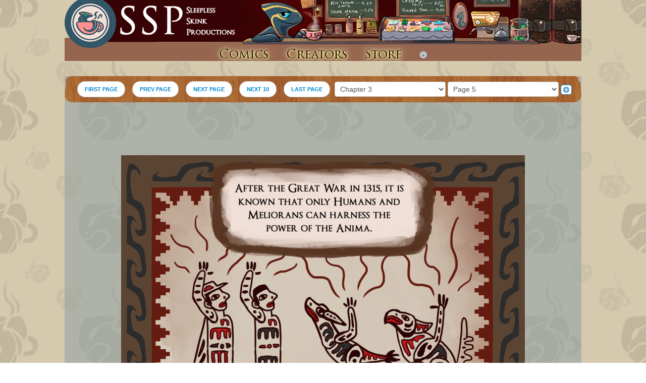

--- FILE ---
content_type: text/html; charset=utf-8
request_url: https://ssp-comics.com/comics/theliterate/?page=35&mode=10
body_size: 4715
content:
<!doctype html>
<html>
<head>
    <meta charset="utf-8">
    <title>The Literate </title>
    <link href="/css/bootstrap.min.css" rel="stylesheet" type="text/css">
    <link href="/css/colors.css" rel="stylesheet" type="text/css">
    <!-- <link href="/css/style.css" rel="stylesheet" type="text/css"> -->
    <link href="/css/style_v2.css" rel="stylesheet" type="text/css">
    <link rel="stylesheet" href="https://code.jquery.com/ui/1.10.3/themes/cupertino/jquery-ui.css"/>

    <!-- ****** faviconit.com favicons ****** -->
    <!-- Basic favicons -->
    <link rel="shortcut icon" sizes="16x16 32x32 48x48 64x64" href="/favicon.ico?v=1a">
    <link rel="shortcut icon" type="image/x-icon" href="/favicon.ico?v=1a">
    <!--[if IE]>
    <link rel="shortcut icon" href="/favicon.ico?v=1a"><![endif]-->
    <!-- For Opera Speed Dial: -->
    <link rel="icon" type="image/png" sizes="195x195" href="/img/favicon/favicon-195.png?v=1a">
    <!-- For iPad with high-resolution Retina display running iOS ≥ 7: -->
    <link rel="apple-touch-icon" sizes="152x152" href="/img/favicon/favicon-152.png?v=1a">
    <!-- For iPad with high-resolution Retina display running iOS ≤ 6: -->
    <link rel="apple-touch-icon" sizes="144x144" href="/img/favicon/favicon-144.png?v=1a">
    <!-- For iPhone with high-resolution Retina display running iOS ≥ 7: -->
    <link rel="apple-touch-icon" sizes="120x120" href="/img/favicon/favicon-120.png?v=1a">
    <!-- For iPhone with high-resolution Retina display running iOS ≤ 6: -->
    <link rel="apple-touch-icon" sizes="114x114" href="/img/favicon/favicon-114.png?v=1a">
    <!-- For Google TV devices: -->
    <link rel="icon" type="image/png" sizes="96x96" href="/img/favicon/favicon-96.png?v=1a">
    <!-- For iPad Mini: -->
    <link rel="apple-touch-icon" sizes="76x76" href="/img/favicon/favicon-76.png?v=1a">
    <!-- For first- and second-generation iPad: -->
    <link rel="apple-touch-icon" sizes="72x72" href="/img/favicon/favicon-72.png?v=1a">
    <!-- For non-Retina iPhone, iPod Touch, and Android 2.1+ devices: -->
    <link rel="apple-touch-icon" href="/img/faviconfavicon-57.png?v=1a">
    <!-- Windows 8 Tiles -->
    <meta name="msapplication-TileColor" content="#FFFFFF">
    <meta name="msapplication-TileImage" content="/img/favicon/favicon-144.png?v=1a">


    <!--Javascript Files-->
    <script src="//ajax.googleapis.com/ajax/libs/jquery/2.0.3/jquery.min.js"></script>
    <script src="//ajax.googleapis.com/ajax/libs/jqueryui/1.10.3/jquery-ui.min.js"></script>
    <script src="/js/jquery.form.min.js"></script>
    <script type="text/javascript" src="/js/bootstrap.min.js"></script>
    <script type="text/javascript" src="/js/jsFunctions.js"></script>
    <script type="text/javascript" src="/js/ajax_modal_functions.js"></script>

    <!-- Google Tracking Code Universal analytics-->
    <script>
         (function(i,s,o,g,r,a,m){i['GoogleAnalyticsObject']=r;i[r]=i[r]||function(){
         (i[r].q=i[r].q||[]).push(arguments)},i[r].l=1*new Date();a=s.createElement(o),
         m=s.getElementsByTagName(o)[0];a.async=1;a.src=g;m.parentNode.insertBefore(a,m)
         })(window,document,'script','//www.google-analytics.com/analytics.js','ga');

         ga('create', 'UA-20276144-3', 'ssp-comics.com');
         ga('send', 'pageview');
    </script>

    <!-- Google Tracking Code regular analytics + display ad support-->
    <script type="text/javascript">
         var _gaq = _gaq || [];
         _gaq.push(['_setAccount', 'UA-20276144-3']);
         _gaq.push(['_setDomainName', 'ssp-comics.com']);
         _gaq.push(['_setAllowLinker', true]);
         _gaq.push(['_trackPageview']);

         (function() {
         var ga = document.createElement('script'); ga.type = 'text/javascript'; ga.async = true;
         ga.src = ('https:' == document.location.protocol ? 'https://' : 'http://') + 'stats.g.doubleclick.net/dc.js';
         var s = document.getElementsByTagName('script')[0]; s.parentNode.insertBefore(ga, s);
         })();
    </script>
<script async src="https://pagead2.googlesyndication.com/pagead/js/adsbygoogle.js?client=ca-pub-6472524490947911"
     crossorigin="anonymous"></script>
    <script type="text/javascript">var switchTo5x = true;</script>
    <script
        type="text/javascript">stLight.options({publisher: "d2141da6-456b-498a-95dd-06be2aca176d", doNotHash: true, doNotCopy: true, hashAddressBar: true});</script>
	
	</head>
<body>

<script>
    // Run after all the page elements have loaded
    window.onload = function(){
        // This will take care of asynchronous Google ads
        setTimeout(function() {
            // We are targeting the first banner ad of AdSense
            var ad = document.querySelector(".adsbygoogle");
            var ad_selector_2 = document.querySelectorAll(".adsbygoogle");

            for (var i = 0; i < ad_selector_2.length; i++) {
                // If the ad contains no innerHTML, ad blockers are at work
                if (ad_selector_2[i] && ad_selector_2[i].innerHTML.replace(/\s/g, "").length == 0) {
                    // Since ad blocks hide ads using CSS too
                    ad_selector_2[i].style.cssText = 'display:block !important';
                    // You can put any text, image or even IFRAME tags here
                    ad_selector_2[i].innerHTML = "<img src='/img/header_adblock.png'>";
                }
            }
        }, 2000); // The ad blocker check is performed 2 seconds after the page load
    };
</script>
<div id="header">
    <a href="/"><img src="/img/headerImage.png"/></a>
    <div id="headerNavList">
            <a href="/series">Comics</a>
            <a href="/author">Creators</a>
            <a href="http://shop.ssp-comics.com/">Store</a>
                            <a id="accountButton" href=""><img src="/img/ui-arrow-down.png"/></a>
                    <!--Edit the view if the user is logged in-->
                    <div id="accountInfo" class="hideElement">
                        <form method="post" action="/user/login">
                            Username:<input type="text" name="uzrname"><br>
                            Password:<input type="password" name="pass"><br>
                            <input id="buttonAction" type="submit" name="login">
                        </form>
                    </div>
                </li>
                        <br class="clear">
    </div>
</div>
<div id="comic_reader_container">
    <div id="comicNavBar">
        <!--Depending on what page we are in, write the navigation Bar with the correct information for the current page given-->
                    <a href="?page=1">
                <button id="firstButton" title="">FIRST PAGE</button>
            </a>
        
                    <a href="?page=34">
                <button id="prevButton" title="Press Left arrow">PREV PAGE</button>
            </a>
        
        <!--If we ask for the next 10 pages, make these buttons the pages that come after the cut-->
        
            <a href="?page=45">
                <button id="nextButton" title="Press Right arrow">NEXT PAGE</button>
            </a>
            <a href="?page=45&mode=10">
                <button id="next10Button" title="Press Left 'N' Button">NEXT 10</button>
            </a>

        

                    <a href="?">
                <button id="lastButton" title="">LAST PAGE</button>
            </a>
        
        <!--If this page is in a chapter, write a list of all chapters-->
                    <select id="chapternoId" onchange="changeChapter('theliterate');">
                                                            <option value="1">Chapter  1</option>
                                                                                <option value="2">Chapter  2</option>
                                                                                <option value="3" selected="selected">
                            Chapter  3</option>
                                                                                <option value="4">Chapter  4</option>
                                                </select>
        
        <!--focus on the right page-->
        <select id="pageNoId" onchange="changePage('theliterate');">
                                                <option value="1">Page 1</option>
                                                                <option value="2">Page 2</option>
                                                                <option value="3">Page 3</option>
                                                                <option value="4">Page 4</option>
                                                                <option selected="selected" value="5">Page 5</option>
                                                                <option value="6">Page 6</option>
                                                                <option value="7">Page 7</option>
                                                                <option value="8">Page 8</option>
                                                                <option value="9">Page 9</option>
                                                                <option value="10">Page 10</option>
                                                                <option value="11">Page 11</option>
                                                                <option value="12">Page 12</option>
                                                                <option value="13">Page 13</option>
                                                                <option value="14">Page 14</option>
                                    </select>

        <span
            title="You can use the right and left arrow to go to the next/previous page."
            class="tooltip-navbar ui-icon ui-icon-circle-triangle-e ui-icon-tooltip lower_thing">
         </span>

    </div>

    <div id="ImageComicContainer">
        <!--TODO: add the adsense code here-->
		<script async src="https://pagead2.googlesyndication.com/pagead/js/adsbygoogle.js?client=ca-pub-6472524490947911"
     crossorigin="anonymous"></script>
		<!-- comicad -->
<ins class="adsbygoogle"
     style="display:inline-block;width:728px;height:90px"
     data-ad-client="ca-pub-6472524490947911"
     data-ad-slot="5561081739"></ins>
<script>
     (adsbygoogle = window.adsbygoogle || []).push({});
</script><br>

        <!--If we request a single page, then show the single page, otherwise figure out what the next 10 pages are-->
                                        <img src="/img/comics/theliterate/19d47109e3c9e2c1423eac228aff27d1.png"/>
                    <br>

                                        <br><br>

                                    <img src="/img/comics/theliterate/98abba1b39bb17740e0e24283eb2b5cc.png"/>
                    <br>

                                        <br><br>

                                    <img src="/img/comics/theliterate/0dec395564c42b013c73a0c4f48fce95.png"/>
                    <br>

                                        <br><br>

                                    <img src="/img/comics/theliterate/786dc47c79645f03d3379aa5ee80c818.png"/>
                    <br>

                                        <br><br>

                                    <img src="/img/comics/theliterate/486705020f2f9464cfdfafea637f0129.png"/>
                    <br>

                                        <br><br>

                                    <img src="/img/comics/theliterate/aaadd44e497dd6a912ad49b0dd241f92.png"/>
                    <br>

                                        <br><br>

                                    <img src="/img/comics/theliterate/af7b48d0b045e6a0cf348428ddbc4709.png"/>
                    <br>

                                        <br><br>

                                    <img src="/img/comics/theliterate/91158e3b65f9f11558671bd1fa12d3c3.png"/>
                    <br>

                                        <br><br>

                                    <img src="/img/comics/theliterate/04dab460592d75fdd211d76dcf3dd403.png"/>
                    <br>

                                        <br><br>

                                    <img src="/img/comics/theliterate/4b570e10bdb290503bb4eff8247fd93c.png"/>
                    <br>

                                        <br><br>

                        
        <!--TODO: add the adsense code here-->
<script async src="https://pagead2.googlesyndication.com/pagead/js/adsbygoogle.js?client=ca-pub-6472524490947911"
     crossorigin="anonymous"></script>
<!-- comicadbottom -->
<ins class="adsbygoogle"
     style="display:inline-block;width:728px;height:90px"
     data-ad-client="ca-pub-6472524490947911"
     data-ad-slot="4117521019"></ins>
<script>
     (adsbygoogle = window.adsbygoogle || []).push({});
</script><br>

    </div>

    <div id="comicNavBar">
        <!--Depending on what page we are in, write the navigation Bar with the correct information for the current page given-->
                    <a href="?page=1">
                <button id="firstButton" title="">FIRST PAGE</button>
            </a>
        
                    <a href="?page=34">
                <button id="prevButton" title="Press Left arrow">PREV PAGE</button>
            </a>
        
        <!--If we ask for the next 10 pages, make these buttons the pages that come after the cut-->
        
            <a href="?page=45">
                <button id="nextButton" title="Press Right arrow">NEXT PAGE</button>
            </a>
            <a href="?page=45&mode=10">
                <button id="next10Button" title="Press Left 'N' Button">NEXT 10</button>
            </a>

        
        <a href="?">
            <button id="lastButton" title="">LAST PAGE</button>
        </a>

        <!--If there are any chapters in the series, put em up, correct chapter is always selected-->
                    <select id="chapternoId_bottom" onchange="changePage_bottom('theliterate');">
                                                            <option value="1">Chapter  1</option>
                                                                                <option value="2">Chapter  2</option>
                                                                                <option value="3" selected="selected">
                            Chapter  3</option>
                                                                                <option value="4">Chapter  4</option>
                                                </select>
        
        <!--focus on the right page-->
        <select id="pageNoId_bottom" onchange="changePage_bottom('theliterate');">
                                                <option value="1">Page 1</option>
                                                                <option value="2">Page 2</option>
                                                                <option value="3">Page 3</option>
                                                                <option value="4">Page 4</option>
                                                                <option selected="selected" value="5">Page 5</option>
                                                                <option value="6">Page 6</option>
                                                                <option value="7">Page 7</option>
                                                                <option value="8">Page 8</option>
                                                                <option value="9">Page 9</option>
                                                                <option value="10">Page 10</option>
                                                                <option value="11">Page 11</option>
                                                                <option value="12">Page 12</option>
                                                                <option value="13">Page 13</option>
                                                                <option value="14">Page 14</option>
                                    </select>

         <span
             title="You can use the right and left arrow to go to the next/previous page."
             class=" tooltip-navbar ui-icon ui-icon-circle-triangle-e ui-icon-tooltip">
         </span>
    </div>
</div><div id="comments_house">
    <div id="comment_header">
        <h2>Antecedent Page 4</h2>

        <p class="artist_info">
            By:<a href="/author/TeaDino">TeaDino</a>
        </p>
    </div>

    <hr>

    <div class="comment">
        <div class="comment_avatar">
            <img src="/img/authors/c4c93f1254cfcaff1e8c92844f04a32e.png">
        </div>
        <div class="comment_blurb">
            yayyy information        </div>
        <br class="clear">
    </div>

    <div class="user_comments">

            </div>
</div><div id="footer">
    <div id="footerSponsor">
        <!--TODO: add the adsense code here-->
        <!--<img src="/img/header_adblock.png">-->
<script async src="https://pagead2.googlesyndication.com/pagead/js/adsbygoogle.js?client=ca-pub-6472524490947911"
     crossorigin="anonymous"></script>
<!-- adfooter -->
<ins class="adsbygoogle"
     style="display:inline-block;width:728px;height:90px"
     data-ad-client="ca-pub-6472524490947911"
     data-ad-slot="8056766026"></ins>
<script>
     (adsbygoogle = window.adsbygoogle || []).push({});
</script>
    </div>

    <div id="footerContact">
        <a href="https://www.youtube.com/user/sspPlays">
            <img
                title="We also make videos! You're lucky we didn't call this SSP-video."
                class="ui-tooltip-footer" src="/img/iconsSocial/youtube.png"/>
        </a>

        <a href="http://ssp-comics.deviantart.com/">
            <img title="Check out our Deviantart group, all the artists on SSP are on there!" class="ui-tooltip-footer"
                 src="/img/iconsSocial/deviantart.png"/>
        </a>

        <a href="http://ssp-comics.tumblr.com/">
            <img title="Check our tumblr account to get update notifications, also doodles and other things."
                 class="ui-tooltip-footer"
                 src="/img/iconsSocial/tumblr.png"/>
        </a>

        <a href="https://twitter.com/SSPComics">
            <img title="Get notifications from skinky on when we release new things on the SSP twitter."
                 class="ui-tooltip-footer"
                 src="/img/iconsSocial/twitter.png"/>
        </a>

        <a href="/NoView/rss">
            <img title="Get updates on your RSS feed."
                 class="ui-tooltip-footer"
                 src="/img/iconsSocial/rss.png"/>
        </a>

        <br>
        <a href="/social/about">About Us</a> |
        <a href="/social/contact">Contact Us</a>
    </div>
    <br class="clear">

    <div class="disclaimer">Copyright 2014-2026 Sleepless Skink Productions. All rights reserved. No part of this site may be reproduced without permission.</div>
</div>
</html>

--- FILE ---
content_type: text/html; charset=utf-8
request_url: https://www.google.com/recaptcha/api2/aframe
body_size: 267
content:
<!DOCTYPE HTML><html><head><meta http-equiv="content-type" content="text/html; charset=UTF-8"></head><body><script nonce="AkbP6o4MSMKKbvBMvrka0g">/** Anti-fraud and anti-abuse applications only. See google.com/recaptcha */ try{var clients={'sodar':'https://pagead2.googlesyndication.com/pagead/sodar?'};window.addEventListener("message",function(a){try{if(a.source===window.parent){var b=JSON.parse(a.data);var c=clients[b['id']];if(c){var d=document.createElement('img');d.src=c+b['params']+'&rc='+(localStorage.getItem("rc::a")?sessionStorage.getItem("rc::b"):"");window.document.body.appendChild(d);sessionStorage.setItem("rc::e",parseInt(sessionStorage.getItem("rc::e")||0)+1);localStorage.setItem("rc::h",'1769108115468');}}}catch(b){}});window.parent.postMessage("_grecaptcha_ready", "*");}catch(b){}</script></body></html>

--- FILE ---
content_type: text/css
request_url: https://ssp-comics.com/css/colors.css
body_size: 3151
content:
/**
GENERAL SETTINGS
**/

body {
    color: #062131;
}

h2 {
    color: #062131;
}

h3 {
    color: #c8c8c8;
}

h4 {
    color: #062131;
}

button, #buttonAction {
    background-color: #FFF;
    border: 1px solid #C4C4C4;
    color: #08c;
}

button:hover, #buttonAction:hover {
    color: #394487;
    background-color: #F0F0F0;
}

.success {
    background-color: #c1e3af;
}

.failure {
    background-color: #e3b6af;
}

/**
WRAPPER
**/

#carrouselWrapper {

}

.carrouselButton {
    border: 5px solid #450e0e;
    background-color: #b7c8d2;
    color: #062131;
}

/**
HEADER
**/
#header {
    background-repeat:no-repeat;
}

#headerNavList  {
    background-color: #96654f;
}
#headerNavList li {
    color: #210f00;
}

#headerNavList a {
    color: #210f00;
    text-shadow: 0px 0px 10px #fff67f, 1px 1px 2px #fff67f, 0 0 1em #fff, 0 0 0.2em #fff;
}

#headerNavList a:hover {
    text-shadow: 0px 0px 10px #c58218, 1px 1px 2px #c58218, 0 0 1em #fff, 0 0 0.2em #fff;
}

#accountInfo {
    background-color: #ada38b;
}

/**
FOOTER
**/

#footer {
    background-color: #460e0f;
}

/*Wrapper Class*/
#contentWrapper {
    background-color: #b7c8d2;
}

#contentSection {

}

#footerContact {
    color: #dcc57e;
}

#footerContact a {
    color: #dcc57e;
    text-shadow: 0px 0px 10px #c58218, 1px 1px 2px #c58218, 0 0 1em #fff, 0 0 0.2em #fff;
    text-decoration: none;
}

#footerContact a:hover {
    text-shadow: 0px 0px 10px #fff67f, 1px 1px 2px #fff67f, 0 0 1em #fff, 0 0 0.2em #fff;
    text-decoration: none;
}

/**
SERIES
**/
.comicElement {
    background-color: #94a2a4;
    background-color: rgba(148, 162, 164, 0.58);
}

.infoContainer {

}

.infoContainer p {

}

.infoContainer {

}

.archiveButton {
    background-color: #062131;
    color: #c8c8c8;
}

.archiveButton:hover {
    background-color: #f59b42;
    color: #FFFFFF;
}

.deleteButton {
    background-color: Red;
    color: #c8c8c8;
}

.deleteButton:hover {
    background-color: Darkred;
    color: #FFFFFF;
}

/*ARIST PAGE*/

.artistContainer {
    background-color: #b7c8d2;
}

/*COMIC READER*/

#comic_reader_container {
    background-color: #94a2a4;
    background-color: rgba(148, 162, 164, 0.58);
}

#comicNavBar, #comicFooter {
}

#comicContent img {
    border: 1px solid #9f9f9f;
}

#comments_house {
    background-color: #e5bb8f;
    border: 4px solid #996262;
}

#comment_header p {
    color: #511b18;
}

#comment_header a {
    color: #511b18;
    text-decoration: underline;
}

#comment_header a:hover {
    color: #996262;
}

#comments_house hr {
    color: #2e1106;
    border-top: 2px solid #2e1106;
    border-bottom: 1px solid #2e1106;
}


.comment_avatar {
}

.comment_blurb {

    background-color: #ffffff;
}

/****FORM CSS****/
.badInput {
    background-color: red;
}

/****INDEX***/

.UpdatesHeader {
    background-color: #f0e2c7;
}

#bannerImage {
    border: 10px solid #450e0e;
}

#updatesSelection {
    background-color: #dcc57e;
    background-image: url("/img/body_news.png");
    background-repeat: no-repeat;
    background-position: bottom right;
}

#hrBreak {
    margin: 20px;;
    border: 1px solid #062131;
}

.roller , #chaptersView, #pagesView{
    background-color: #94a2a4;
    background-color: rgba(148, 162, 164, 0.58);
}

--- FILE ---
content_type: text/javascript
request_url: https://ssp-comics.com/js/jsFunctions.js
body_size: 36926
content:
//Has all the JS/Jquery functions for SSP

var banner_HomePage = 1;
var banner_total = 3;
var banner_timer = 5000;
var intervalCarrousel;

//change the chapters page to another one via the page selector
function changePage(comicUrl) {
    var pageNo = $("#pageNoId :selected").val();
    var ChNo = $("#chapternoId :selected").val();

    if (typeof ChNo === "undefined") {
        window.location.href = "/comics/" + comicUrl + "/?page=" + pageNo;
    } else {
        window.location.href = "/comics/" + comicUrl + "/?chapter=" + ChNo + "&page=" + pageNo;
    }
}

//change the chapters page to another one via the page selector
function changePage_bottom(comicUrl) {
    var pageNo = $("#pageNoId_bottom :selected").val();
    var ChNo = $("#chapternoId_bottom :selected").val();

    if (typeof ChNo === "undefined") {
        window.location.href = "/comics/" + comicUrl + "/?page=" + pageNo;
    } else {
        window.location.href = "/comics/" + comicUrl + "/?chapter=" + ChNo + "&page=" + pageNo;
    }
}

//change the chapter to another one
function changeChapter(comicUrl) {
    var ChNo = $("#chapternoId :selected").val();
    window.location.href = "/comics/" + comicUrl + "/?chapter=" + ChNo + "&page=1";
}

//interval of how often we change the image
function changeBanner(bannerNo) {
    banner_HomePage = bannerNo;
    window.clearInterval(intervalCarrousel);
    $("#bannerImage").attr("src", "/img/banners/" + banner_HomePage + ".png");
	var banner_url = "/";
	switch (banner_HomePage) {
		case 1:
		banner_url = "http://shop.ssp-comics.com";
		break;
		case 2:
		banner_url="/comics/toe/";
		break;
		case 3:
		banner_url="/comics/TheExperiments/";
		break;
		default:
		banner_url="/";
	}
	$("#bannerLink").attr("href", banner_url);
    intervalCarrousel = self.setInterval(function () {
        carrouselIterate()
    }, banner_timer);
}

//iterate the carrousel
function carrouselIterate() {
    banner_HomePage++;
    if (banner_HomePage > banner_total) {
        banner_HomePage = 1;
	}
	$("#bannerImage").attr("src", "/img/banners/" + banner_HomePage + ".png");
	switch (banner_HomePage) {
		case 1:
		banner_url = "http://shop.ssp-comics.com";
		break;
		case 2:
		banner_url="/comics/toe/";
		break;
		case 3:
		banner_url="/comics/Guardia/";
		break;
		default:
		banner_url="/";
	}
	$("#bannerLink").attr("href", banner_url);
}

$(document).ready(function () {
    //shows the chapter view on the comic
    $("#statusbuttons").buttonset();
    $("#chaptersViewButton").click(function (event) {
        event.preventDefault();
        $("#chaptersView").css('display', 'block');
        $("#pagesView").css('display', 'none');
    });

    //shows the pages view on the comic
    $("#pagesViewButton").click(function (event) {
        event.preventDefault();
        $("#chaptersView").css('display', 'none');
        $("#pagesView").css('display', 'block');
    });

    //shows and hides the menu
    $("#accountButton").click(function (event) {
        event.preventDefault();
        $("#accountInfo").toggleClass("hideElement");
    });

    //form toggles all the mesages between submitting form informtion and he sumission information.
    $("#formToggler").click(function (event) {
        event.preventDefault();
        $("#infoContainer").toggleClass("hideElement");
        $("#artistLinks").toggleClass("hideElement");
        $("#dataContainer").toggleClass("hideElement");
        $("#formArtistSubmit").toggleClass("hideElement");
        $("#visibility").toggleClass("hideElement");
        $(".success").hide();
        $(".failure").hide();
    });

    //submits the artist infromation to be updated on the server
    $("#formArtistSubmit").click(function (event) {
        var idArtist = $("#idArtist").val();
        var summaryArtist = $("#aboutArtist").val();
        var urlDA = $("#mydeviantart").val();
        var urlPA = $("#mypatreon").val();
        var urlTB = $("#mytumblr").val();
        var urlTW = $("#mytwitter").val();
        var urlFB = $("#myfacebook").val();
        var urlYT = $("#myyoutube").val();
        var urlFA = $("#myfuraffinity").val();
        var visiblility = $("input:radio[name=visible]:checked").val()
        $.post("/data/artistUpdate.php",
            {
                id: idArtist,
                summary: summaryArtist,
                da: urlDA,
                pa: urlPA, 
                tumblr: urlTB,
                twitter: urlTW,
                fb: urlFB,
                yt: urlYT,
                fa: urlFA,
                visible: visiblility
            },
            function (data, status) {
                //this updates the information on the form to show whether is suceeded or failed
                if (status == "success") {
                    newlinks = "<span id='artistLinks'><h4>My Sites:</h4>";
                    if (urlPA != '') {
                        newlinks += "<a class='artistPA' href='http://patreon.com/" + urlPA + "'><img class='ui-icons-large' src='/img/iconsSocial/patreon.png'></a>";
                    }
                    if (urlDA != '') {
                        newlinks += "<a class='artistDA' href='http://" + urlDA + ".deviantart.com'><img class='ui-icons-large' src='/img/iconsSocial/deviantart.png'></a>";
                    }
                    if (urlTB != '') {
                        newlinks += "<a class='artistTB' href='http://" + urlTB + ".tumblr.com'><img class='ui-icons-large' src='/img/iconsSocial/tumblr.png'></a>";
                    }
                    if (urlTW != '') {
                        newlinks += "<a class='artistTW' href='http://twitter.com/" + urlTW + "'><img class='ui-icons-large' src='/img/iconsSocial/twitter.png'></a>";
                    }
                    if (urlFB != '') {
                        newlinks += "<a class='artistFB' href='http://facebook.com/" + urlFB + "'><img class='ui-icons-large' src='/img/iconsSocial/fb.png'></a>";
                    }
                    if (urlYT != '') {
                        newlinks += "<a class='artistYT' href='http://youtube.com/" + urlYT + "'><img class='ui-icons-large' src='/img/iconsSocial/youtube.png'></a>";
                    }
                    if (urlFA != '') {
                        newlinks += "<a class='artistFA' href='http://furaffinity.net/user/" + urlFA + "'><img class='ui-icons-large' src='/img/iconsSocial/furaffinity.png'></a>";
                    }
                    newlinks += "</span>";
                    $("#artistBio").text(summaryArtist);
                    if ($('#showme').is(':checked')) {
                        $("#visibility").text('Visible');
                    }
                    else {
                        $("#visibility").text('Hidden');
                    }
                    $(".success").show();

                    $("#infoContainer").toggleClass("hideElement");
                    $("#dataContainer").toggleClass("hideElement");
                    $("#formArtistSubmit").toggleClass("hideElement");
                    $("#artistLinks").toggleClass("hideElement");
                    $("#visibility").toggleClass("hideElement");
                    $("#artistLinks").replaceWith(newlinks);
                } else {
                    $(".failure").show();
                }
            });

    });

    //keyboard controls for the comic reader
    $("#ImageComicContainer").keydown(function (event) {
        var keystroke = event.which //gets the click button event
        switch (keystroke) {
            case 37://left arrow clicked
                $("#prevButton").trigger("click");
                break;
            case 39://right arrow clicked
                $("#nextButton").trigger("click");
                break;
            default:
                //alert("other button pressed "+keystroke)
                break;
        }

    });

    $("#adddialog").dialog({
        autoOpen: false,
        width: 400,
        modal: true,
        buttons: [
            {
                text: "Submit Series",
                class: 'archiveButton',
                id: 'dialogseriessubmit',
                click: function () {
                    $('#adddialog .progressbar').toggleClass('hideElement');
                    $('#dialogseriessubmit').toggleClass('hideElement');
                    $("#addform").ajaxForm();
                    $('#addform').ajaxSubmit({
                        url: "../data/series/add.php",
                        type: "POST",
                        dataType: "json",
                        success: function (data) {
                            if (data['status'] == 0) {
                                alert(data.message);
                                $('#adddialog .progressbar').toggleClass('hideElement');
                                $('#dialogseriessubmit').toggleClass('hideElement');
                                $("#adddialog").dialog("close");
                                window.location.href = "/cmanager.php?series=" + JSON.stringify(data.seriesID);
                            }
                            else {
                                $('#adddialog .progressbar').toggleClass('hideElement');
                                $('#dialogseriessubmit').toggleClass('hideElement');
                                alert(data.message);
                            }
                        },
                        error: function () {
                            alert("Failed");
                            $('#adddialog .progressbar').toggleClass('hideElement');
                            $('#dialogseriessubmit').toggleClass('hideElement');
                        }
                    });
                }
            },
            {
                text: "Cancel",
                click: function () {
                    $(this).dialog("close");
                }
            }
        ]
    });

    $("#addseries")
        .button()
        .click(function () {
            $("#adddialog").dialog("open");
        });

    $('#toggleemailupdate').click(function () {
        $('#emailinfo').toggleClass('hideElement');
        $('#editemailinfo').toggleClass('hideElement');
        $('#emailupdatemessage').text('');
        $('#emailupdatemessage').toggleClass('hideElement');
        $('#emailchangeform')[0].reset();
    });

    $('#updateemailinfo').click(function () {

        if ($('#password').val() == '') {
            $('#emailupdatemessage').text("Password cannot be empty.");
        }
        else if ($('#newemail').val() == '') {
            $('#emailupdatemessage').text("Email cannot be empty.");
        }
        else if ($('#newemail').val() !== $('#newemailconfirm').val()) {
            $('#emailupdatemessage').text("Emails Do Not Match.");
        }
        else {
            $("#emailchangeform").ajaxForm();
            $('#emailchangeform').ajaxSubmit({
                url: "../data/artistUpdate.php",
                type: "POST",
                dataType: "json",
                success: function (data) {
                    if (data['status'] == 0) {
                        $("#currentemail").text($('#newemailconfirm').val());
                        $('#emailupdatemessage').text(data.message);
                        $('#toggleemailupdate').delay(1000).click();
                    }
                    else {
                        $('#emailupdatemessage').text(data.message);
                    }
                },
                error: function () {
                    $('#emailupdatemessage').text("Failed");
                }
            });
        }
    });

    $('#togglepasswordupdate').click(function () {
        $('#editpasswordinfo').toggleClass('hideElement');
        $('#passwordupdatemessage').text('');
        $('#passwordupdatemessage').toggleClass('hideElement');
        $('#passwordchangeform')[0].reset();
    });

    $('#updatepasswordinfo').click(function () {
        if ($('#oldpassword').val() == '') {
            $('#passwordupdatemessage').text("Current Password cannot be empty.");
        }
        else if ($('#newpassword').val() == '' || $('#newpassword').val().length < 8) {
            $('#passwordupdatemessage').text("New Password must be at least 8 characters.");
        }
        else if ($('#newpassword').val() !== $('#newpasswordconfirm').val()) {
            $('#passwordupdatemessage').text("New Passwords must match.");
        }
        else {
            $("#passwordchangeform").ajaxForm();
            $('#passwordchangeform').ajaxSubmit({
                url: "../data/artistUpdate.php",
                type: "POST",
                dataType: "json",
                success: function (data) {
                    if (data['status'] == 0) {
                        $('#passwordupdatemessage').text(data.message);
                        $('#togglepasswordupdate').delay(1000).click();
                    }
                    else {
                        $('#passwordupdatemessage').text(data.message);
                    }
                },
                error: function () {
                    $('#passwordupdatemessage').text("Failed");
                }
            });
        }
    });


    $('#changeavatar').click(function () {
        $('#avatar').click();
    });

    $('#avatar').change(function () {
        $('#artistavatarContainer .progressbar').toggleClass('hideElement');
        $('#changeavatar').toggleClass('hideElement');
        $("#avatarform").ajaxForm();
        $('#avatarform').ajaxSubmit({
            url: "../data/artistUpdate.php",
            type: "POST",
            dataType: "json",
            success: function (data) {
                if (data['status'] == 0) {
                    $("#useravatar").replaceWith(data.message);
                    $('#artistavatarContainer .progressbar').toggleClass('hideElement');
                    $('#changeavatar').toggleClass('hideElement');
                }
                else {
                    alert(data.message);
                    $('#artistavatarContainer .progressbar').toggleClass('hideElement');
                    $('#changeavatar').toggleClass('hideElement');
                }
            },
            error: function () {
                alert("Failed");
                $('#artistavatarContainer .progressbar').toggleClass('hideElement');
                $('#changeavatar').toggleClass('hideElement');
            }
        });
    });

    $('#changecover').click(function () {
        $('#cover').click();
    });

    $('#cover').change(function () {
        $('#seriescoverContainer .progressbar').toggleClass('hideElement');
        $('#changecover').toggleClass('hideElement');
        $("#coverform").ajaxForm();
        $('#coverform').ajaxSubmit({
            url: "../data/series/edit.php",
            type: "POST",
            dataType: "json",
            success: function (data) {
                if (data['status'] == 0) {
                    $("#coverimage").attr("src", data.message);
                    $('#seriescoverContainer .progressbar').toggleClass('hideElement');
                    $('#changecover').toggleClass('hideElement');
                }
                else {
                    alert(data.message);
                    $('#seriescoverContainer .progressbar').toggleClass('hideElement');
                    $('#changecover').toggleClass('hideElement');
                }
            },
            error: function () {
                alert("Failed");
                $('#seriescoverContainer .progressbar').toggleClass('hideElement');
                $('#changecover').toggleClass('hideElement');
            }
        });
    });
    $("#deleteseriesbutton").click(function () {
        $("#deleteseriesdialog").dialog("open");
    });

    $("#deleteseriesdialog").dialog({
        autoOpen: false,
        resizable: false,
        modal: true,
        buttons: [
            {
                text: "Delete Series",
                class: 'deleteButton',
                click: function () {
                    $("#deleteseries").ajaxForm();
                    $('#deleteseries').ajaxSubmit({
                        url: "../data/series/delete.php",
                        type: "POST",
                        dataType: "json",
                        success: function (data) {
                            if (data['status'] == 0) {
                                $("#deleteseriesdialog").dialog("close");
                                alert(data.message);
                                window.location.href = "/cmanager.php";
                            }
                            else {
                                alert(data.message);
                            }
                        },
                        error: function () {
                            alert("Failed");
                        }
                    });
                }
            },
            {
                text: "Cancel",
                click: function () {
                    $(this).dialog("close");
                }
            }
        ]
    });

    $('#toggleseriesupdate').click(function () {
        $('#seriesinfo').toggleClass('hideElement');
        $('#editseriesinfo').toggleClass('hideElement');
        $('#editseriesform')[0].reset();
    });

    $('#updateseriesinfo').click(function () {

        /*
         Position 1: Name
         Position 2: Status
         Position 3: Description
         Position 4: Directory
         Position 5: Image <- Leave at 0
         Position 6: Tags
         */
        pattern = 111101;
        if ($('#editseriestitle').val() === $('#seriesinfotitle').text()) {
            pattern -= 100000;
        }
        if ($("input:radio[name=status]:checked").val() === $('#rawstatus').text()) {
            pattern -= 10000;
        }
        if ($('#editseriesdescription').val() === $('#seriesinfodescription').text()) {
            pattern -= 1000;
        }
        if ($('#editseriesdirectory').val() === $('#seriesinfodirectory').text()) {
            pattern -= 100;
        }
        if ($('#editseriestags').val() === $('#seriesinfotags').text()) {
            pattern -= 1;
        }
        $('#editseriesform #pattern').val(pattern);
        if (pattern == 0) {
            $('#seriesinfo').toggleClass('hideElement');
            $('#editseriesinfo').toggleClass('hideElement');
        }
        else {
            $('#seriesinfo').toggleClass('hideElement');
            $('#editseriesinfo').toggleClass('hideElement');
            $("#editseriesform").ajaxForm();
            $('#editseriesform').ajaxSubmit({
                url: "../data/series/edit.php",
                type: "POST",
                dataType: "json",
                success: function (data) {
                    if (data['status'] == 0) {
                        alert(data.message);
                        window.location.href = "/cmanager.php?series=" + $('#seriesid').val();
                    }
                    else {
                        alert(data.message);
                    }
                },
                error: function () {
                    alert('Failure');
                }
            });
        }
    });


    $("#addchapter").click(function () {
        $("#addchapterdialog").dialog("open");
    });

    $("#addchapterdialog").dialog({
        autoOpen: false,
        width: 400,
        modal: true,
        buttons: [
            {
                text: "Submit Chapter",
                class: 'archiveButton',
                id: 'dialogchaptersubmit',
                click: function () {
                    $('#addchapterdialog .progressbar').toggleClass('hideElement');
                    $('#dialogchaptersubmit').toggleClass('hideElement');
                    $("#addchapterform").ajaxForm();
                    $('#addchapterform').ajaxSubmit({
                        url: "../data/chapter/add.php",
                        type: "POST",
                        dataType: "json",
                        success: function (data) {
                            if (data['status'] == 0) {
                                alert(data.message);
                                $('#addchapterdialog .progressbar').toggleClass('hideElement');
                                $('#dialogchaptersubmit').toggleClass('hideElement');
                                $("#addchapterdialog").dialog("close");
                                window.location.href = "/cmanager.php?series=" + $('#seriesid').val();
                            }
                            else {
                                alert(data.message);
                                $('#addchapterdialog .progressbar').toggleClass('hideElement');
                                $('#dialogchaptersubmit').toggleClass('hideElement');
                            }
                        },
                        error: function () {
                            alert("Failed");
                            $('#addchapterdialog .progressbar').toggleClass('hideElement');
                            $('#dialogchaptersubmit').toggleClass('hideElement');
                        }
                    });
                }
            },
            {
                text: "Cancel",
                click: function () {
                    $(this).dialog("close");
                }
            }
        ]
    });

    $("#addcomicbutton").click(function () {
        $("#addcomicdialog").dialog("open");
    });

    $("#clearcomicimage").click(function (event) {
        event.preventDefault();
        $("#editcomicform #image").val('');
    });

    $("#addcomicdialog").dialog({
        autoOpen: false,
        width: 400,
        modal: true,
        buttons: [
            {
                text: "Submit New Comic",
                class: 'archiveButton',
                id: 'dialogcomicsubmit',
                click: function () {
                    $('#addcomicdialog .progressbar').toggleClass('hideElement');
                    $('#dialogcomicsubmit').toggleClass('hideElement');
                    $("#addcomicform").ajaxForm();
                    $('#addcomicform').ajaxSubmit({
                        url: "../data/comic/add.php",
                        type: "POST",
                        dataType: "json",
                        success: function (data) {
                            if (data['status'] == 0) {
                                alert(data.message);
                                $('#addcomicdialog .progressbar').toggleClass('hideElement');
                                $('#dialogcomicsubmit').toggleClass('hideElement');
                                $("#addcomicdialog").dialog("close");
                                window.location.href = "/cmanager.php?series=" + $('#seriesid').val();
                            }
                            else {
                                alert(data.message);
                                $('#addcomicdialog .progressbar').toggleClass('hideElement');
                                $('#dialogcomicsubmit').toggleClass('hideElement');
                            }
                        },
                        error: function () {
                            $('#addcomicdialog .progressbar').toggleClass('hideElement');
                            $('#dialogcomicsubmit').toggleClass('hideElement');
                            alert("Failed");
                        }
                    });
                }
            },
            {
                text: "Cancel",
                click: function () {
                    $(this).dialog("close");
                }
            }
        ]
    });

    $(".editchapterbutton").click(function () {
        $("#editchapterform #chapterid").val($(this).attr('id'));
        $("#editchapterform #title").val($("#c" + $(this).attr('id') + " .chaptername").text());
        $("#editchapterform #summary").val($("#c" + $(this).attr('id') + " .chaptersummary").text());
        $("#editchapterform #tags").val($("#c" + $(this).attr('id') + " .chaptertags").text());
        $("#editchapterdialog").dialog("open");
    });

    $("#editchapterdialog").dialog({
        autoOpen: false,
        width: 400,
        modal: true,
        buttons: [
            {
                text: "Update Chapter",
                class: 'archiveButton',
                id: 'dialogchapterupdate',
                click: function () {
                    /*### -> 0 meaning no change needed, 1 meaning an update should take place
                     Position 1: Title
                     Position 2: Summary
                     Position 3: Tags
                     */
                    $('#editchapterdialog .progressbar').toggleClass('hideElement');
                    $('#dialogchapterupdate').toggleClass('hideElement');
                    pattern = 111;
                    var chapterID = $("#editchapterform #chapterid").val();
                    if ($("#editchapterform #title").val() === $('#c' + chapterID + ' .chaptername').text()) {
                        pattern -= 100;
                    }
                    if ($("#editchapterform #summary").val() === $('#c' + chapterID + ' .chaptersummary').text()) {
                        pattern -= 10;
                    }
                    if ($("#editchapterform #tags").val() === $('#c' + chapterID + ' .chaptertags').text()) {
                        pattern -= 1;
                    }
                    $('#editchapterform #pattern').val(pattern);
                    if (pattern == 0) {
                        $('#editchapterdialog .progressbar').toggleClass('hideElement');
                        $('#dialogchapterupdate').toggleClass('hideElement');
                        $(this).dialog("close");
                    }
                    else {
                        $("#editchapterform").ajaxForm();
                        $('#editchapterform').ajaxSubmit({
                            url: "../data/chapter/edit.php",
                            type: "POST",
                            dataType: "json",
                            success: function (data) {
                                if (data['status'] == 0) {
                                    alert(data.message);
                                    $('#editchapterdialog .progressbar').toggleClass('hideElement');
                                    $('#dialogchapterupdate').toggleClass('hideElement');
                                    $("#editchapterdialog").dialog("close");
                                    window.location.href = "/cmanager.php?series=" + $('#seriesid').val();
                                }
                                else {
                                    $('#editchapterdialog .progressbar').toggleClass('hideElement');
                                    $('#dialogchapterupdate').toggleClass('hideElement');
                                    alert(data.message);
                                }
                            },
                            error: function () {
                                alert("Failed");
                                $('#editchapterdialog .progressbar').toggleClass('hideElement');
                                $('#dialogchapterupdate').toggleClass('hideElement');
                            }
                        });
                    }
                }
            },
            {
                text: "Cancel",
                click: function () {
                    $(this).dialog("close");
                }
            }
        ]
    });

    $("#deletechapterdialog").dialog({
        autoOpen: false,
        resizable: false,
        modal: true,
        buttons: [
            {
                text: "Delete Chapter",
                class: 'deleteButton',
                click: function () {
                    $("#deletechapter").ajaxForm();
                    $('#deletechapter').ajaxSubmit({
                        url: "../data/chapter/delete.php",
                        type: "POST",
                        dataType: "json",
                        success: function (data) {
                            if (data['status'] == 0) {
                                $("#deletechapterdialog").dialog("close");
                                alert(data.message);
                                window.location.href = "/cmanager.php?series=" + $('#seriesid').val();
                            }
                            else {
                                alert(data.message);
                            }
                        },
                        error: function () {
                            alert("Failed");
                        }
                    });
                }
            },
            {
                text: "Cancel",
                click: function () {
                    $(this).dialog("close");
                }
            }
        ]
    });

    $(".deletechapterbutton").click(function () {
        $("#deletechapter #chapterid").val($(this).attr('id'));
        $("#deletechapterid").text($("#c" + $(this).attr('id') + " .chaptername").text());
        $("#deletechapterdialog").dialog("open");
    });

    $("#editcomicdialog").dialog({
        autoOpen: false,
        width: 700,
        modal: true,
        buttons: {
            "Done": function () {
                $(this).dialog("close");
            }
        },
        close: function () {
            window.location.href = "/cmanager.php?series=" + $('#seriesid').val();
        }
    });

    $('#togglecomicupdate').click(function () {
        $('#comicinfo').toggleClass('hideElement');
        $('#editcomicinfo').toggleClass('hideElement');
    });

    $(".editcomicbutton").click(function () {
        $("#editcomicform #comicid").val($(this).attr('id'));
        $.post("../data/comic/get.php",
            {
                seriesid: $('#seriesid').val(),
                comicid: $(this).attr('id'),
                mode: 'getone'
            },
            function (data) {
                if (data.status == 0) {
                    $("#comicinfo #comicinfotitle").text(data.comicinfo.title);
                    $("#comicinfo #comicinfoblurb").text(data.comicinfo.comicblurb);
                    $("#comicinfo #comicinfochapter").text($("#co" + data.comicinfo.comicID + " .comicchapter").text());
                    $("#comicinfo #comicinfochapterid").text(data.comicinfo.chapterID);
                    $("#comicinfo #comicinfotags").text($("#co" + data.comicinfo.comicID + " .comictags").text());
                    $("#comicimageform #comicimageid").val(data.comicinfo.comicID);
                    $("#comicimage").attr("src", "/comics/" + $("#seriesinfo #seriesinfodirectory").text() + "/images/" + data.comicinfo.imglink);
                    $("#editcomicinfo #comicid").val(data.comicinfo.comicID);
                    $("#editcomicinfo #comictitle").val(data.comicinfo.title);
                    $("#editcomicinfo #comicblog").text(data.comicinfo.comicblurb);
                    $('#editcomicinfo #chapterchoices').val(data.comicinfo.chapterID);
                    $("#editcomicinfo #comictags").val($("#co" + data.comicinfo.comicID + " .comictags").text());

                    $("#editcomicdialog").dialog("open");
                }
                else {
                    alert(data.message);
                }
            },
            "json");
    });

    $('#updatecomicinfo').click(function () {
        /*
         Position 1: Image file <-Leave at 0
         Position 2: Blog post
         Position 3: Title
         Position 4: Chapter ID
         Position 5: Tags
         */
        pattern = 1111;
        if ($("#editcomicinfo #comicblog").val() === $("#comicinfo #comicinfoblurb").text()) {
            pattern -= 1000;
        }
        if ($("#editcomicinfo #comictitle").val() === $("#comicinfo #comicinfotitle").text()) {
            pattern -= 100;
        }
        if ($('#editcomicinfo #chapterchoices').val() === $("#comicinfo #comicinfochapterid").text()) {
            pattern -= 10;
        }
        if ($("#editcomicinfo #comictags").val() === $("#comicinfo #comicinfotags").text()) {
            pattern -= 1;
        }
        $('#editcomicinfo #pattern').val(pattern);
        if (pattern == 0) {
            $('#comicinfo').toggleClass('hideElement');
            $('#editcomicinfo').toggleClass('hideElement');
        }
        else {
            $("#editcomicform").ajaxForm();
            $('#editcomicform').ajaxSubmit({
                url: "../data/comic/edit.php",
                type: "POST",
                dataType: "json",
                success: function (data) {
                    if (data['status'] == 0) {

                        $("#comicinfo #comicinfoblurb").text($("#editcomicinfo #comicblog").val());
                        $("#comicinfo #comicinfotitle").text($("#editcomicinfo #comictitle").val());
                        $("#comicinfo #comicinfotags").text($("#editcomicinfo #comictags").val());
                        $("#comicinfo #comicinfochapter").text($('#editcomicinfo #chapter' + $('#editcomicinfo #chapterchoices').val()).text());
                        $("#comicinfo #comicinfochapterid").text($('#editcomicinfo #chapterchoices').val());
                        alert(data.message);
                        $('#comicinfo').toggleClass('hideElement');
                        $('#editcomicinfo').toggleClass('hideElement');
                    }
                    else {
                        alert(data.message);
                    }
                },
                error: function () {
                    alert('Failure');
                }
            });
        }
    });
    $('#changecomicimage').click(function () {
        $('#inputcomicimage').click();
    });

    $('#inputcomicimage').change(function () {
        $('#comicimageContainer .progressbar').toggleClass('hideElement');
        $('#changecomicimage').toggleClass('hideElement');
        $("#comicimageform").ajaxForm();
        $('#comicimageform').ajaxSubmit({
            url: "../data/comic/edit.php",
            type: "POST",
            dataType: "json",
            success: function (data) {
                if (data['status'] == 0) {
                    $("#comicimage").attr("src", data.message);
                    $('#comicimageContainer .progressbar').toggleClass('hideElement');
                    $('#changecomicimage').toggleClass('hideElement');
                }
                else {
                    alert(data.message);
                    $('#comicimageContainer .progressbar').toggleClass('hideElement');
                    $('#changecomicimage').toggleClass('hideElement');
                }
            },
            error: function (xhr, ajaxOptions, thrownError) {
                alert(xhr.status + " : " + xhr.responseText + " : " + thrownError);
                $('#comicimageContainer .progressbar').toggleClass('hideElement');
                $('#changecomicimage').toggleClass('hideElement');
            }
        });
    });

    $("#deletecomicdialog").dialog({
        autoOpen: false,
        resizable: false,
        modal: true,
        buttons: [
            {
                text: "Delete Comic",
                class: 'deleteButton',
                click: function () {
                    $("#deletecomic").ajaxForm();
                    $('#deletecomic').ajaxSubmit({
                        url: "../data/comic/delete.php",
                        type: "POST",
                        dataType: "json",
                        success: function (data) {
                            if (data['status'] == 0) {
                                $("#deletecomicdialog").dialog("close");
                                alert(data.message);
                                window.location.href = "/cmanager.php?series=" + $('#seriesid').val();
                            }
                            else {
                                alert(data.message);
                            }
                        },
                        error: function () {
                            alert("Failed");
                        }
                    });
                }
            },
            {
                text: "Cancel",
                click: function () {
                    $(this).dialog("close");
                }
            }
        ],
        close: function () {
        }
    });

    $(".deletecomicbutton").click(function () {
        $("#deletecomic #comicid").val($(this).attr('id'));
        $("#deletecomicid").text($("#co" + $(this).attr('id') + " .comictitle").text());
        $("#deletecomicdialog").dialog("open");
    });

    $(".progressbar").progressbar({
        value: false
    });

});

--- FILE ---
content_type: text/javascript
request_url: https://ssp-comics.com/js/ajax_modal_functions.js
body_size: 2499
content:
//this function is the handler that allows us to populate a modal with the correct form information
function make_modal(controller, action, id, form_title) {
    $.ajax({
        type: "POST",
        url: "/AJAX_" + controller + "/" + action + "",
        data: { ID: id }
    }).done(function (msg) {
        var obj = JSON.parse(msg);
        $('#dialog').html(obj.html);
        //activate the tooltips after they are written
        $(".ui-icon-tooltip").tooltip();
    });

    $('#dialog').dialog({
        modal: true,
        title: form_title,
        width: 700,
        buttons: [ //define the buttons and what they do
            {
                text: "Cancel",
                click: function () {
                    $(this).dialog("close");
                }
            }
        ],
        close: function (event, ui) {
            //when we close the modal, clear the HTML that is in it
            $('#dialog').html("");
        },
        error: function () {
            alert("Please Log in again");
        }
    });
}

/*This is the handler for changing the submission information*/
function avatar_change() {
    $('#avatar_submit').click();
}

function generic_information_change(controller, action, form_name) {
    $('#progress_bar').progressbar({ value: false });//activate the progress bar
    $('.success').html('');
    $('.failure').html('');
    $('.success').css('display', 'none');
    $('.failure').css('display', 'none');
    $('#progress_bar').css('display', 'block');

    $("#" + form_name).ajaxForm();
    $("#" + form_name).ajaxSubmit({
        url: "/" + controller + "/" + action,
        type: "POST",
        dataType: "json",
        success: function (data) {
            if (data['status'] == 0) {
                $('#progress_bar').css('display', 'none');
                $('.success').css('display', 'block');
				$('.success').html(data['message']);
                //if we are successful in the submission, we reload the page
                location.reload();
            }
            else {
                $('.failure').html(data['message']);
                $('.failure').css('display', 'block');
            }
            $('#progress_bar').css('display', 'none');
        },
        error: function (data) {
            $('.failure').html(JSON.stringify(data));
            $('.failure').css('display', 'block');
            $('#progress_bar').css('display', 'none');
        }
    });
}

$(document).ready(function () {
    $(".ui-icon-tooltip").tooltip();
    $(".ui-tooltip").tooltip();
    $(".ui-tooltip-footer").tooltip();
});